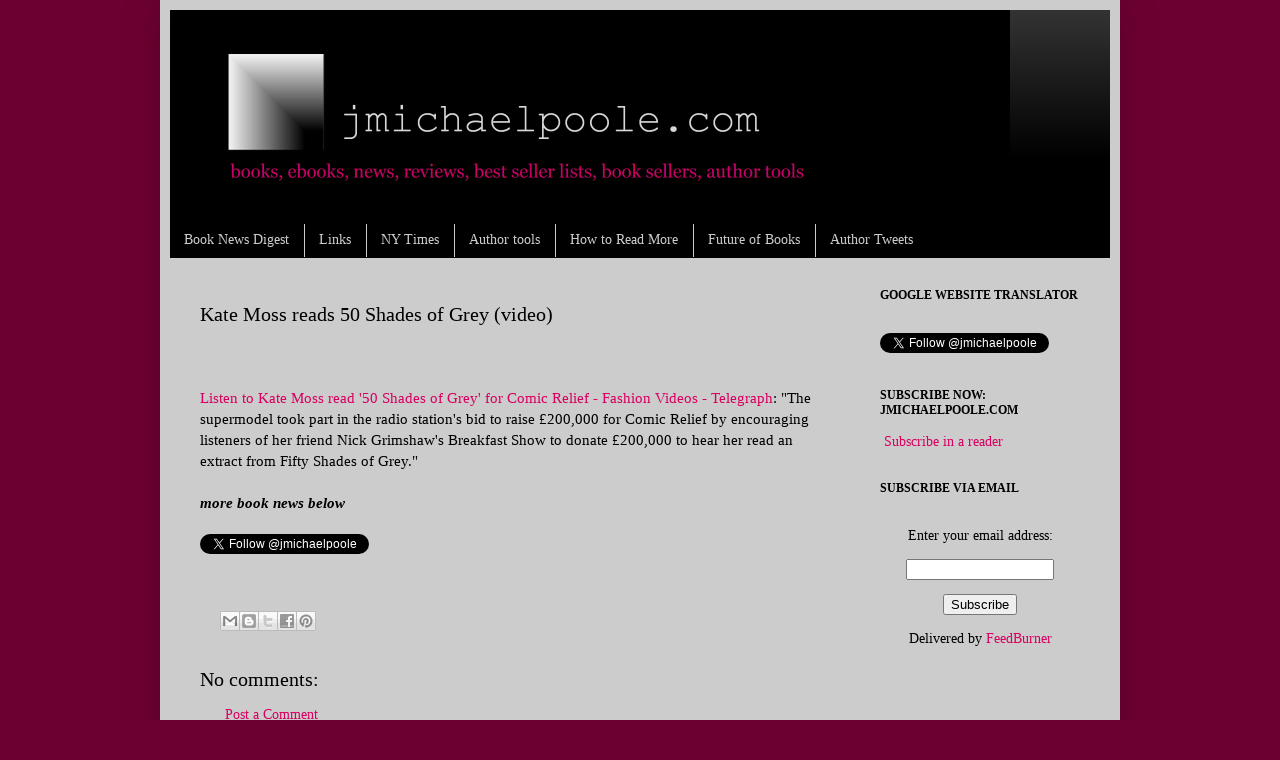

--- FILE ---
content_type: text/html; charset=utf-8
request_url: https://www.google.com/recaptcha/api2/aframe
body_size: 249
content:
<!DOCTYPE HTML><html><head><meta http-equiv="content-type" content="text/html; charset=UTF-8"></head><body><script nonce="iF-oKA7BHyJG61POAVpYuA">/** Anti-fraud and anti-abuse applications only. See google.com/recaptcha */ try{var clients={'sodar':'https://pagead2.googlesyndication.com/pagead/sodar?'};window.addEventListener("message",function(a){try{if(a.source===window.parent){var b=JSON.parse(a.data);var c=clients[b['id']];if(c){var d=document.createElement('img');d.src=c+b['params']+'&rc='+(localStorage.getItem("rc::a")?sessionStorage.getItem("rc::b"):"");window.document.body.appendChild(d);sessionStorage.setItem("rc::e",parseInt(sessionStorage.getItem("rc::e")||0)+1);localStorage.setItem("rc::h",'1769720576935');}}}catch(b){}});window.parent.postMessage("_grecaptcha_ready", "*");}catch(b){}</script></body></html>

--- FILE ---
content_type: text/javascript; charset=UTF-8
request_url: http://www.jmichaelpoole.com/2013/04/kate-moss-reads-50-shades-of-grey-video.html?action=getFeed&widgetId=Feed2&widgetType=Feed&responseType=js&xssi_token=AOuZoY6EW9P0laVDRKHWoDRTZD1MH72ROQ%3A1769680190137
body_size: 696
content:
try {
_WidgetManager._HandleControllerResult('Feed2', 'getFeed',{'status': 'ok', 'feed': {'entries': [{'title': 'Long-Lost Letter from Neal Cassady to Jack Kerouac Headed to Auction (Again)', 'link': '//artsbeat.blogs.nytimes.com/2016/05/18/long-lost-letter-from-neal-cassady-to-jack-kerouac-headed-to-auction-again/', 'publishedDate': '2016-05-18T12:11:32.000-07:00', 'author': ''}, {'title': 'Juan Felipe Herrera Named to Second Term as Poet Laureate', 'link': '//artsbeat.blogs.nytimes.com/2016/04/13/juan-felipe-herrera-named-to-second-term-as-poet-laureate/', 'publishedDate': '2016-04-13T17:00:51.000-07:00', 'author': ''}, {'title': 'Chris Jackson to Lead One World Imprint at Random House', 'link': '//artsbeat.blogs.nytimes.com/2016/04/11/chris-jackson-to-lead-one-world-imprint-at-random-house/', 'publishedDate': '2016-04-11T12:01:03.000-07:00', 'author': ''}, {'title': 'Live Reading of Martha Graham Memoir (All of It)', 'link': '//artsbeat.blogs.nytimes.com/2016/04/06/live-reading-of-martha-graham-memoir/', 'publishedDate': '2016-04-06T13:01:30.000-07:00', 'author': ''}, {'title': 'Meg Rosoff Wins Astrid Lindgren Children\u2019s Book Prize', 'link': '//artsbeat.blogs.nytimes.com/2016/04/06/meg-rosoff-wins-astrid-lindgren-childrens-book-prize/', 'publishedDate': '2016-04-06T08:45:25.000-07:00', 'author': ''}], 'title': 'ArtsBeat \xbb \xbb Books'}});
} catch (e) {
  if (typeof log != 'undefined') {
    log('HandleControllerResult failed: ' + e);
  }
}


--- FILE ---
content_type: text/javascript; charset=UTF-8
request_url: http://www.jmichaelpoole.com/2013/04/kate-moss-reads-50-shades-of-grey-video.html?action=getFeed&widgetId=Feed1&widgetType=Feed&responseType=js&xssi_token=AOuZoY6EW9P0laVDRKHWoDRTZD1MH72ROQ%3A1769680190137
body_size: 752
content:
try {
_WidgetManager._HandleControllerResult('Feed1', 'getFeed',{'status': 'ok', 'feed': {'entries': [{'title': 'Will Eisner\u2019s Comics and Graphic Novel IP is Up for Sale', 'link': 'https://www.nytimes.com/2026/01/29/books/will-eisner-spirit-sale.html', 'publishedDate': '2026-01-29T07:00:17.000-08:00', 'author': 'George Gene Gustines'}, {'title': '27 New Books to Read in February: Toni Morrison, Tayari Jones, Lauren \nGroff, Michael Pollan and More', 'link': 'https://www.nytimes.com/2026/01/29/books/new-books-february.html', 'publishedDate': '2026-01-29T02:00:29.000-08:00', 'author': ''}, {'title': '10 Thrilling Mystery Books Set in a Cabin', 'link': 'https://www.nytimes.com/2026/01/29/books/cabin-mystery-thriller-books.html', 'publishedDate': '2026-01-29T04:15:41.000-08:00', 'author': 'Mary Kubica'}, {'title': '\u2018Ulysses,\u2019 \u2018Watch Me Walk\u2019 and Other Festival Shows Revisit the Past', 'link': 'https://www.nytimes.com/2026/01/28/theater/watch-me-walk-ulysses-under-the-radar.html', 'publishedDate': '2026-01-28T08:00:12.000-08:00', 'author': 'Helen Shaw'}, {'title': 'Book Review: \u2018The Mattering Instinct,\u2019 by Rebecca Newberger Goldstein; \n\u2018Mattering,\u2019 by Jennifer Breheny Wallace', 'link': 'https://www.nytimes.com/2026/01/28/books/review/the-mattering-instinct-rebecca-newberger-goldstein-jennifer-breheny-wallace.html', 'publishedDate': '2026-01-28T02:01:53.000-08:00', 'author': 'Jennifer Szalai'}], 'title': 'NYT \x3e Books'}});
} catch (e) {
  if (typeof log != 'undefined') {
    log('HandleControllerResult failed: ' + e);
  }
}


--- FILE ---
content_type: text/javascript; charset=UTF-8
request_url: http://www.jmichaelpoole.com/2013/04/kate-moss-reads-50-shades-of-grey-video.html?action=getFeed&widgetId=Feed6&widgetType=Feed&responseType=js&xssi_token=AOuZoY6EW9P0laVDRKHWoDRTZD1MH72ROQ%3A1769680190137
body_size: 1441
content:
try {
_WidgetManager._HandleControllerResult('Feed6', 'getFeed',{'status': 'ok', 'feed': {'entries': [{'title': 'Salt Path author to publish new book delayed by \u2018distress\u2019 over scandal - \nYahoo', 'link': 'https://news.google.com/rss/articles/[base64]?oc\x3d5', 'publishedDate': '2026-01-29T09:24:04.000-08:00', 'author': ''}, {'title': 'A better prayer for prisons than the Book of Common Prayer offers - The \nChristian Century', 'link': 'https://news.google.com/rss/articles/CBMibkFVX3lxTE9qMGpwMnE0MlR6UWVSMUIwR3JoenZ1SjRyQkNLTXBtdkNlZzlqUWZxZ2JNaVBkbDdVNlFnVmJDS0NuZWY1WUtIaklsdXJnWjZpb0o1TDV3aFdOYmdSQXRKQllYUFlycmswdEVQRGpB?oc\x3d5', 'publishedDate': '2026-01-29T12:01:03.000-08:00', 'author': ''}, {'title': '\u2018Bridgerton\u2019 Season 4: Biggest Changes From Julia Quinn\u2019s Book So Far - \nTheWrap', 'link': 'https://news.google.com/rss/articles/CBMiiwFBVV95cUxQOUNYaXZhMWRzSkgyZXJWa0NuXzIwUFZ3SXpVZmZRYVJvd0JqcGNYS3JsMmZXZ0JnejVGSUVyMTFqVXVwMjg2SWdFWV9VQms0endSa2J1WkI0dWNnZFh5UjFIVTlHMS1vbWN2bnY3WXBuSFpvV0tqd0JieWRTaFdUMjJPajVJang1Zm53?oc\x3d5', 'publishedDate': '2026-01-29T11:00:00.000-08:00', 'author': ''}, {'title': 'ACOTAR Night Court Book Sleeve - Waterproof Book Cover For Readers, Tablet \n\x26 Book Protector - umlconnector.com', 'link': 'https://news.google.com/rss/articles/[base64]?oc\x3d5', 'publishedDate': '2026-01-29T12:17:24.000-08:00', 'author': ''}, {'title': 'The Book of Mormon to Celebrate 15th Broadway Anniversary With Special \nPerformance - Playbill', 'link': 'https://news.google.com/rss/articles/[base64]?oc\x3d5', 'publishedDate': '2026-01-29T10:08:00.000-08:00', 'author': ''}], 'title': '\x22book OR author\x22 - Google News'}});
} catch (e) {
  if (typeof log != 'undefined') {
    log('HandleControllerResult failed: ' + e);
  }
}
